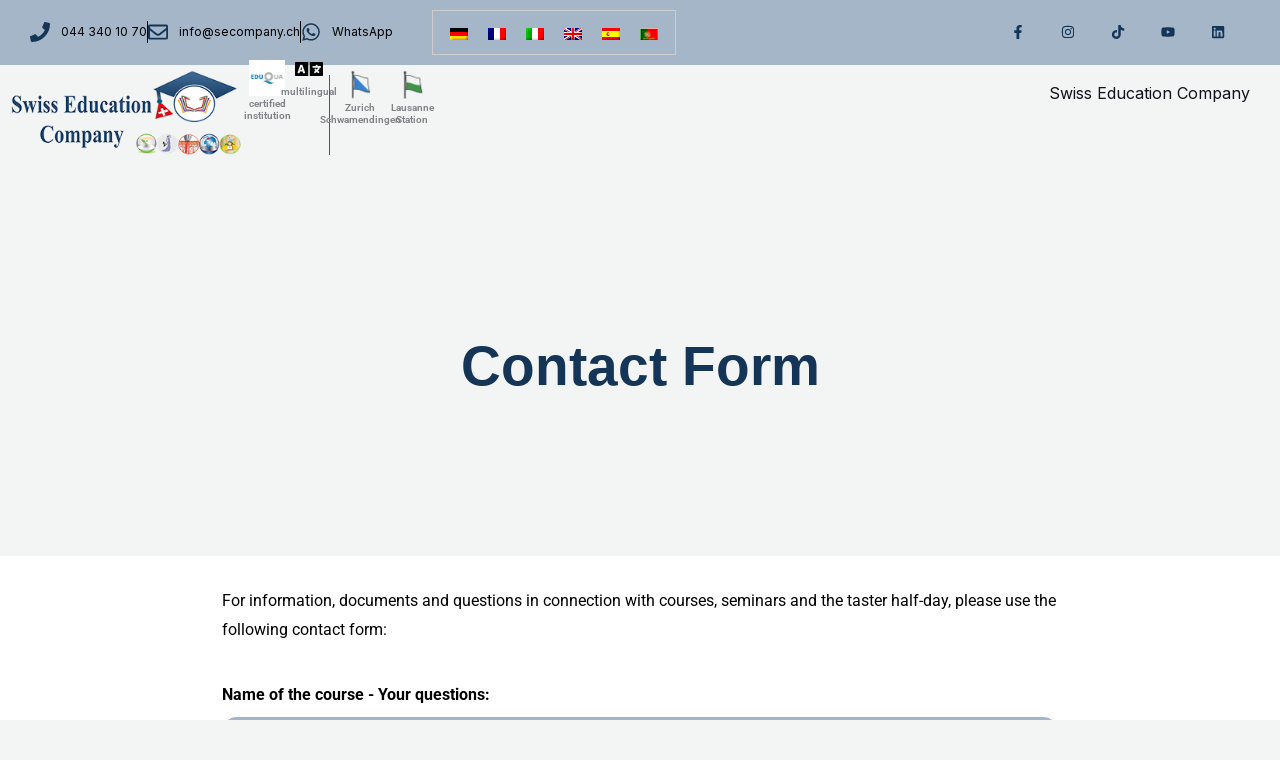

--- FILE ---
content_type: text/css; charset=UTF-8
request_url: https://swiss-education-company.ch/wp-content/uploads/elementor/css/post-3507.css?ver=1768397942
body_size: 766
content:
.elementor-3507 .elementor-element.elementor-element-1a6fb809 > .elementor-background-overlay{background-image:url("https://swiss-education-company.ch/wp-content/uploads/2022/08/watercolor-texture-background-5062356.jpg");background-size:cover;opacity:0.31;}.elementor-3507 .elementor-element.elementor-element-1a6fb809{padding:150px 0px 150px 0px;overflow:visible;}.elementor-3507 .elementor-element.elementor-element-7592db1e > .elementor-element-populated{padding:0% 0% 0% 0%;}.elementor-3507 .elementor-element.elementor-element-26db048{text-align:center;}.elementor-3507 .elementor-element.elementor-element-26db048 .elementor-heading-title{font-family:"Helvetica", Sans-serif;font-size:55px;font-weight:600;text-transform:capitalize;line-height:80px;letter-spacing:0px;color:#153556;}.elementor-3507 .elementor-element.elementor-element-2ea964fc:not(.elementor-motion-effects-element-type-background), .elementor-3507 .elementor-element.elementor-element-2ea964fc > .elementor-motion-effects-container > .elementor-motion-effects-layer{background-color:#FFFFFF;}.elementor-3507 .elementor-element.elementor-element-2ea964fc > .elementor-background-overlay{background-image:url("https://swiss-education-company.ch/wp-content/uploads/2022/08/watercolor-texture-background-5062356.jpg");background-size:cover;opacity:0.31;transition:background 0.3s, border-radius 0.3s, opacity 0.3s;}.elementor-3507 .elementor-element.elementor-element-2ea964fc > .elementor-container{max-width:1920px;}.elementor-3507 .elementor-element.elementor-element-2ea964fc{transition:background 0.3s, border 0.3s, border-radius 0.3s, box-shadow 0.3s;padding:0px 0px 50px 0px;overflow:visible;}.elementor-3507 .elementor-element.elementor-element-1840f335 > .elementor-element-populated, .elementor-3507 .elementor-element.elementor-element-1840f335 > .elementor-element-populated > .elementor-background-overlay, .elementor-3507 .elementor-element.elementor-element-1840f335 > .elementor-background-slideshow{border-radius:30px 0px 0px 30px;}.elementor-3507 .elementor-element.elementor-element-1840f335 > .elementor-element-populated{padding:30px 30px 30px 30px;}.elementor-3507 .elementor-element.elementor-element-5c7164e7:not(.elementor-motion-effects-element-type-background) > .elementor-widget-wrap, .elementor-3507 .elementor-element.elementor-element-5c7164e7 > .elementor-widget-wrap > .elementor-motion-effects-container > .elementor-motion-effects-layer{background-color:#FFFFFF;}.elementor-3507 .elementor-element.elementor-element-5c7164e7 > .elementor-element-populated, .elementor-3507 .elementor-element.elementor-element-5c7164e7 > .elementor-element-populated > .elementor-background-overlay, .elementor-3507 .elementor-element.elementor-element-5c7164e7 > .elementor-background-slideshow{border-radius:30px 0px 0px 30px;}.elementor-3507 .elementor-element.elementor-element-5c7164e7 > .elementor-element-populated{transition:background 0.3s, border 0.3s, border-radius 0.3s, box-shadow 0.3s;padding:30px 30px 30px 30px;}.elementor-3507 .elementor-element.elementor-element-5c7164e7 > .elementor-element-populated > .elementor-background-overlay{transition:background 0.3s, border-radius 0.3s, opacity 0.3s;}.elementor-3507 .elementor-element.elementor-element-5911cfb8{text-align:start;font-family:"Roboto", Sans-serif;font-size:16px;font-weight:400;color:#000000;}.elementor-3507 .elementor-element.elementor-element-4037f21d .ekit-form form input:not([type="submit"]):not([type="checkbox"]):not([type="radio"]) ,.elementor-3507 .elementor-element.elementor-element-4037f21d .ekit-form form textarea, .elementor-3507 .elementor-element.elementor-element-4037f21d .ekit-form form select{background-color:#A3B6C7;}.elementor-3507 .elementor-element.elementor-element-4037f21d .ekit-form form input[type="submit"]{background-color:#153556;font-weight:300;border-radius:15px 15px 15px 15px;padding:15px 15px 15px 15px;margin:25px 0px 20px 0px;color:#ffffff;border-style:solid;border-width:2px 2px 2px 2px;border-color:#153556;}.elementor-3507 .elementor-element.elementor-element-4037f21d .ekit-form form input[type="submit"]:hover{background-color:#FFFFFF;color:#153556;}.elementor-3507 .elementor-element.elementor-element-4037f21d .ekit-form form label{font-family:"Roboto", Sans-serif;color:#000000;margin:0px 0px 8px 0px;}.elementor-3507 .elementor-element.elementor-element-4037f21d .ekit-form form label span{font-family:"Roboto", Sans-serif;line-height:1px;color:#000000;}.elementor-3507 .elementor-element.elementor-element-4037f21d .ekit-form form input:not([type="submit"]):not([type="checkbox"]):not([type="radio"]), .elementor-3507 .elementor-element.elementor-element-4037f21d .ekit-form form select{width:100%;height:38px;border-radius:15px 15px 15px 15px;color:#000000;}.elementor-3507 .elementor-element.elementor-element-4037f21d .ekit-form form textarea{width:100%;height:176px;margin-bottom:32px;border-radius:15px 15px 15px 15px;}.elementor-3507 .elementor-element.elementor-element-4037f21d .ekit-form form .ekit-form-input, .elementor-3507 .elementor-element.elementor-element-4037f21d .ekit-form form select, .elementor-3507 .elementor-element.elementor-element-4037f21d .ekit-form form input{margin-bottom:32px;}.elementor-3507 .elementor-element.elementor-element-4037f21d .ekit-form form input:not([type="submit"]):not([type="checkbox"]):not([type="radio"]), .elementor-3507 .elementor-element.elementor-element-4037f21d .ekit-form form textarea, .elementor-3507 .elementor-element.elementor-element-4037f21d .ekit-form form select{border-style:solid;border-width:2px 2px 2px 2px;border-color:#A3B6C7;}.elementor-3507 .elementor-element.elementor-element-4037f21d .ekit-form form input:not([type="submit"]):not([type="checkbox"]):not([type="radio"]), .wpcf7-form input:not([type="submit"]):not([type="checkbox"]):not([type="radio"]), .elementor-3507 .elementor-element.elementor-element-4037f21d .wpcf7-form textarea, .elementor-3507 .elementor-element.elementor-element-4037f21d .ekit-wid-con .ekit-form form textarea, .elementor-3507 .elementor-element.elementor-element-4037f21d .ekit-form form select{font-family:"Roboto", Sans-serif;}.elementor-3507 .elementor-element.elementor-element-4037f21d .wpcf7-form textarea{color:#000000;}.elementor-3507 .elementor-element.elementor-element-4037f21d .ekit-wid-con .ekit-form form textarea{color:#000000;}.elementor-3507 .elementor-element.elementor-element-4037f21d .ekit-form form input:not([type="submit"]):not([type="checkbox"]):not([type="radio"])::-webkit-input-placeholder{font-size:14px;color:#000000;}.elementor-3507 .elementor-element.elementor-element-4037f21d .ekit-form form input:not([type="submit"]):not([type="checkbox"]):not([type="radio"])::-moz-placeholder{font-size:14px;color:#000000;}.elementor-3507 .elementor-element.elementor-element-4037f21d .ekit-form form input:not([type="submit"]):not([type="checkbox"]):not([type="radio"]):-ms-input-placeholder{font-size:14px;color:#000000;}.elementor-3507 .elementor-element.elementor-element-4037f21d .ekit-form form input:not([type="submit"]):not([type="checkbox"]):not([type="radio"]):-moz-placeholder{font-size:14px;color:#000000;}.elementor-3507 .elementor-element.elementor-element-4037f21d .ekit-form form textarea::-webkit-input-placeholder{font-size:14px;color:#000000;}.elementor-3507 .elementor-element.elementor-element-4037f21d .ekit-form form textarea::-moz-placeholder{font-size:14px;color:#000000;}.elementor-3507 .elementor-element.elementor-element-4037f21d .ekit-form form textarea:-ms-input-placeholder{font-size:14px;color:#000000;}.elementor-3507 .elementor-element.elementor-element-4037f21d .ekit-form form textarea:-moz-placeholder{font-size:14px;color:#000000;}.elementor-3507 .elementor-element.elementor-element-4037f21d .ekit-form form > p{text-align:left;}.elementor-3507 .elementor-element.elementor-element-4f7e5d80{text-align:start;font-family:"Roboto", Sans-serif;font-size:16px;font-weight:400;color:#000000;}.elementor-3507 .elementor-element.elementor-element-7412c575 > .elementor-element-populated, .elementor-3507 .elementor-element.elementor-element-7412c575 > .elementor-element-populated > .elementor-background-overlay, .elementor-3507 .elementor-element.elementor-element-7412c575 > .elementor-background-slideshow{border-radius:30px 0px 0px 30px;}.elementor-3507 .elementor-element.elementor-element-7412c575 > .elementor-element-populated{padding:30px 30px 30px 30px;}@media(min-width:768px){.elementor-3507 .elementor-element.elementor-element-1840f335{width:15%;}.elementor-3507 .elementor-element.elementor-element-5c7164e7{width:70%;}.elementor-3507 .elementor-element.elementor-element-7412c575{width:14.333%;}}@media(max-width:1024px){.elementor-3507 .elementor-element.elementor-element-7592db1e > .elementor-element-populated{padding:25% 5% 45% 10%;}.elementor-3507 .elementor-element.elementor-element-26db048 .elementor-heading-title{font-size:56px;line-height:56px;}.elementor-3507 .elementor-element.elementor-element-2ea964fc{padding:0% 7% 0% 7%;}}@media(max-width:767px){.elementor-3507 .elementor-element.elementor-element-7592db1e > .elementor-element-populated{padding:30% 5% 30% 10%;}.elementor-3507 .elementor-element.elementor-element-26db048 .elementor-heading-title{font-size:38px;line-height:42px;}.elementor-3507 .elementor-element.elementor-element-2ea964fc{margin-top:30%;margin-bottom:0%;}}@media(max-width:1024px) and (min-width:768px){.elementor-3507 .elementor-element.elementor-element-7592db1e{width:88%;}}@media(min-width:1025px){.elementor-3507 .elementor-element.elementor-element-1a6fb809 > .elementor-background-overlay{background-attachment:fixed;}.elementor-3507 .elementor-element.elementor-element-2ea964fc > .elementor-background-overlay{background-attachment:fixed;}}/* Start custom CSS for elementskit-contact-form7, class: .elementor-element-4037f21d */.wpcf7 input[type=checkbox], .wpcf7 input[type=radio] {
 margin-bottom: 0px !important;
}
.ekit-form form label {
 display: block;
}
.ekit-form .wpcf7-radio {
 display: block;
 padding-bottom: 25px;
}/* End custom CSS */

--- FILE ---
content_type: text/css; charset=UTF-8
request_url: https://swiss-education-company.ch/wp-content/uploads/elementor/css/post-11838.css?ver=1768386124
body_size: 1236
content:
.elementor-11838 .elementor-element.elementor-element-da9fb67{--display:flex;--min-height:45px;--flex-direction:row;--container-widget-width:calc( ( 1 - var( --container-widget-flex-grow ) ) * 100% );--container-widget-height:100%;--container-widget-flex-grow:1;--container-widget-align-self:stretch;--flex-wrap-mobile:wrap;--justify-content:center;--align-items:center;--gap:0px 0px;--row-gap:0px;--column-gap:0px;--margin-top:0px;--margin-bottom:0px;--margin-left:0px;--margin-right:0px;--padding-top:0px;--padding-bottom:0px;--padding-left:30px;--padding-right:30px;overflow:visible;}.elementor-11838 .elementor-element.elementor-element-da9fb67:not(.elementor-motion-effects-element-type-background), .elementor-11838 .elementor-element.elementor-element-da9fb67 > .elementor-motion-effects-container > .elementor-motion-effects-layer{background-color:#3A638C6E;}.elementor-11838 .elementor-element.elementor-element-587e7d8{--display:flex;--flex-direction:row;--container-widget-width:initial;--container-widget-height:100%;--container-widget-flex-grow:1;--container-widget-align-self:stretch;--flex-wrap-mobile:wrap;--margin-top:0px;--margin-bottom:0px;--margin-left:0px;--margin-right:0px;--padding-top:0px;--padding-bottom:0px;--padding-left:0px;--padding-right:0px;overflow:visible;}.elementor-11838 .elementor-element.elementor-element-5ac827b .elementor-icon-list-items:not(.elementor-inline-items) .elementor-icon-list-item:not(:last-child){padding-block-end:calc(16px/2);}.elementor-11838 .elementor-element.elementor-element-5ac827b .elementor-icon-list-items:not(.elementor-inline-items) .elementor-icon-list-item:not(:first-child){margin-block-start:calc(16px/2);}.elementor-11838 .elementor-element.elementor-element-5ac827b .elementor-icon-list-items.elementor-inline-items .elementor-icon-list-item{margin-inline:calc(16px/2);}.elementor-11838 .elementor-element.elementor-element-5ac827b .elementor-icon-list-items.elementor-inline-items{margin-inline:calc(-16px/2);}.elementor-11838 .elementor-element.elementor-element-5ac827b .elementor-icon-list-items.elementor-inline-items .elementor-icon-list-item:after{inset-inline-end:calc(-16px/2);}.elementor-11838 .elementor-element.elementor-element-5ac827b .elementor-icon-list-item:not(:last-child):after{content:"";height:100%;border-color:#000000;}.elementor-11838 .elementor-element.elementor-element-5ac827b .elementor-icon-list-items:not(.elementor-inline-items) .elementor-icon-list-item:not(:last-child):after{border-block-start-style:solid;border-block-start-width:1px;}.elementor-11838 .elementor-element.elementor-element-5ac827b .elementor-icon-list-items.elementor-inline-items .elementor-icon-list-item:not(:last-child):after{border-inline-start-style:solid;}.elementor-11838 .elementor-element.elementor-element-5ac827b .elementor-inline-items .elementor-icon-list-item:not(:last-child):after{border-inline-start-width:1px;}.elementor-11838 .elementor-element.elementor-element-5ac827b .elementor-icon-list-icon i{color:#153556;transition:color 0.3s;}.elementor-11838 .elementor-element.elementor-element-5ac827b .elementor-icon-list-icon svg{fill:#153556;transition:fill 0.3s;}.elementor-11838 .elementor-element.elementor-element-5ac827b{--e-icon-list-icon-size:20px;--e-icon-list-icon-align:left;--e-icon-list-icon-margin:0 calc(var(--e-icon-list-icon-size, 1em) * 0.25) 0 0;--icon-vertical-offset:0px;}.elementor-11838 .elementor-element.elementor-element-5ac827b .elementor-icon-list-icon{padding-inline-end:1px;}.elementor-11838 .elementor-element.elementor-element-5ac827b .elementor-icon-list-item > .elementor-icon-list-text, .elementor-11838 .elementor-element.elementor-element-5ac827b .elementor-icon-list-item > a{font-size:12px;}.elementor-11838 .elementor-element.elementor-element-5ac827b .elementor-icon-list-text{color:#000000;transition:color 0.3s;}.elementor-11838 .elementor-element.elementor-element-5da60a2{--display:flex;--flex-direction:row;--container-widget-width:initial;--container-widget-height:100%;--container-widget-flex-grow:1;--container-widget-align-self:stretch;--flex-wrap-mobile:wrap;--justify-content:flex-end;--margin-top:0px;--margin-bottom:0px;--margin-left:0px;--margin-right:0px;--padding-top:0px;--padding-bottom:0px;--padding-left:0px;--padding-right:0px;overflow:visible;}.elementor-11838 .elementor-element.elementor-element-5c79876 .wpml-elementor-ls .wpml-ls-item .wpml-ls-link, 
					.elementor-11838 .elementor-element.elementor-element-5c79876 .wpml-elementor-ls .wpml-ls-legacy-dropdown a{background-color:#02010100;}.elementor-11838 .elementor-element.elementor-element-a5ece4b{--display:flex;overflow:visible;}.elementor-11838 .elementor-element.elementor-element-0249a05{--grid-template-columns:repeat(0, auto);--icon-size:14px;--grid-column-gap:0px;--grid-row-gap:0px;}.elementor-11838 .elementor-element.elementor-element-0249a05 .elementor-widget-container{text-align:right;}.elementor-11838 .elementor-element.elementor-element-0249a05 > .elementor-widget-container{margin:0px 0px 0px 0px;padding:0px 0px 0px 0px;}.elementor-11838 .elementor-element.elementor-element-0249a05 .elementor-social-icon{background-color:rgba(0,0,0,0);--icon-padding:1.1em;}.elementor-11838 .elementor-element.elementor-element-0249a05 .elementor-social-icon i{color:#153556;}.elementor-11838 .elementor-element.elementor-element-0249a05 .elementor-social-icon svg{fill:#153556;}.elementor-11838 .elementor-element.elementor-element-0249a05 .elementor-social-icon:hover{background-color:#153556;}.elementor-11838 .elementor-element.elementor-element-0249a05 .elementor-social-icon:hover i{color:#FFFFFF;}.elementor-11838 .elementor-element.elementor-element-0249a05 .elementor-social-icon:hover svg{fill:#FFFFFF;}.elementor-11838 .elementor-element.elementor-element-1855bc1{--display:flex;--flex-direction:row;--container-widget-width:initial;--container-widget-height:100%;--container-widget-flex-grow:1;--container-widget-align-self:stretch;--flex-wrap-mobile:wrap;--gap:10px 10px;--row-gap:10px;--column-gap:10px;--padding-top:5px;--padding-bottom:0px;--padding-left:10px;--padding-right:10px;overflow:visible;}.elementor-11838 .elementor-element.elementor-element-a96fd00{--display:flex;--flex-direction:column;--container-widget-width:100%;--container-widget-height:initial;--container-widget-flex-grow:0;--container-widget-align-self:initial;--flex-wrap-mobile:wrap;--justify-content:center;--margin-top:0px;--margin-bottom:0px;--margin-left:0px;--margin-right:0px;--padding-top:0px;--padding-bottom:0px;--padding-left:0px;--padding-right:0px;overflow:visible;}.elementor-11838 .elementor-element.elementor-element-a96fd00.e-con{--flex-grow:0;--flex-shrink:0;}.elementor-11838 .elementor-element.elementor-element-08c93fb{width:var( --container-widget-width, 99.68% );max-width:99.68%;--container-widget-width:99.68%;--container-widget-flex-grow:0;text-align:center;}.elementor-11838 .elementor-element.elementor-element-08c93fb.elementor-element{--flex-grow:0;--flex-shrink:0;}.elementor-11838 .elementor-element.elementor-element-20a816f{--display:flex;--flex-direction:row;--container-widget-width:calc( ( 1 - var( --container-widget-flex-grow ) ) * 100% );--container-widget-height:100%;--container-widget-flex-grow:1;--container-widget-align-self:stretch;--flex-wrap-mobile:wrap;--justify-content:flex-start;--align-items:center;--margin-top:0px;--margin-bottom:0px;--margin-left:0px;--margin-right:0px;--padding-top:5px;--padding-bottom:0px;--padding-left:0px;--padding-right:0px;overflow:visible;}.elementor-11838 .elementor-element.elementor-element-a683a98 > .elementor-widget-container{margin:-15px -10px 0px 0px;padding:0px 0px 0px 0px;}.elementor-11838 .elementor-element.elementor-element-a683a98 img{width:auto;height:36px;}.elementor-11838 .elementor-element.elementor-element-a683a98 .widget-image-caption{font-family:"Roboto", Sans-serif;font-size:10px;font-weight:600;line-height:1.2em;margin-block-start:2px;}.elementor-11838 .elementor-element.elementor-element-ab93d82 > .elementor-widget-container{margin:-20px -17px 0px 0px;padding:0px 0px 0px 0px;}.elementor-11838 .elementor-element.elementor-element-ab93d82 .elementor-icon-box-wrapper{text-align:center;gap:0px;}.elementor-11838 .elementor-element.elementor-element-ab93d82.elementor-view-stacked .elementor-icon{background-color:#000000;}.elementor-11838 .elementor-element.elementor-element-ab93d82.elementor-view-framed .elementor-icon, .elementor-11838 .elementor-element.elementor-element-ab93d82.elementor-view-default .elementor-icon{fill:#000000;color:#000000;border-color:#000000;}.elementor-11838 .elementor-element.elementor-element-ab93d82 .elementor-icon{font-size:28px;}.elementor-11838 .elementor-element.elementor-element-ab93d82 .elementor-icon-box-title, .elementor-11838 .elementor-element.elementor-element-ab93d82 .elementor-icon-box-title a{font-family:"Roboto", Sans-serif;font-size:10px;font-weight:600;}.elementor-11838 .elementor-element.elementor-element-dbaddba{--spacer-size:1px;width:var( --container-widget-width, 10px );max-width:10px;--container-widget-width:10px;--container-widget-flex-grow:0;}.elementor-11838 .elementor-element.elementor-element-dbaddba > .elementor-widget-container{margin:0px 0px 0px 0px;padding:0px 0px 0px 0px;border-style:solid;border-width:0px 1px 0px 0px;border-color:#575555;}.elementor-11838 .elementor-element.elementor-element-60189a4 > .elementor-widget-container{margin:-8px -10px 0px -10px;padding:0px 0px 0px 0px;}.elementor-11838 .elementor-element.elementor-element-60189a4 img{width:35px;height:auto;}.elementor-11838 .elementor-element.elementor-element-60189a4 .widget-image-caption{font-family:"Roboto", Sans-serif;font-size:10px;font-weight:600;line-height:1.2em;margin-block-start:0px;}.elementor-11838 .elementor-element.elementor-element-44930e4 > .elementor-widget-container{margin:-8px 0px 0px 0px;padding:0px 0px 0px 0px;}.elementor-11838 .elementor-element.elementor-element-44930e4 img{width:35px;height:auto;filter:brightness( 100% ) contrast( 100% ) saturate( 100% ) blur( 0px ) hue-rotate( 0deg );}.elementor-11838 .elementor-element.elementor-element-44930e4 .widget-image-caption{font-family:"Roboto", Sans-serif;font-size:10px;font-weight:600;line-height:1.2em;margin-block-start:0px;}.elementor-11838 .elementor-element.elementor-element-6a6997b{--display:flex;--flex-direction:column;--container-widget-width:100%;--container-widget-height:initial;--container-widget-flex-grow:0;--container-widget-align-self:initial;--flex-wrap-mobile:wrap;--justify-content:flex-end;--margin-top:0px;--margin-bottom:0px;--margin-left:0px;--margin-right:0px;--padding-top:0px;--padding-bottom:0px;--padding-left:0px;--padding-right:0px;overflow:visible;}.elementor-11838 .elementor-element.elementor-element-d4092ab .elementor-menu-toggle{margin-left:auto;}.elementor-11838 .elementor-element.elementor-element-d4092ab .elementor-nav-menu--main .elementor-item:hover,
					.elementor-11838 .elementor-element.elementor-element-d4092ab .elementor-nav-menu--main .elementor-item.elementor-item-active,
					.elementor-11838 .elementor-element.elementor-element-d4092ab .elementor-nav-menu--main .elementor-item.highlighted,
					.elementor-11838 .elementor-element.elementor-element-d4092ab .elementor-nav-menu--main .elementor-item:focus{color:#153556;fill:#153556;}.elementor-11838 .elementor-element.elementor-element-d4092ab .elementor-nav-menu--main:not(.e--pointer-framed) .elementor-item:before,
					.elementor-11838 .elementor-element.elementor-element-d4092ab .elementor-nav-menu--main:not(.e--pointer-framed) .elementor-item:after{background-color:#153556;}.elementor-11838 .elementor-element.elementor-element-d4092ab .e--pointer-framed .elementor-item:before,
					.elementor-11838 .elementor-element.elementor-element-d4092ab .e--pointer-framed .elementor-item:after{border-color:#153556;}.elementor-11838 .elementor-element.elementor-element-f8756e8{--display:flex;overflow:visible;}.elementor-theme-builder-content-area{height:400px;}.elementor-location-header:before, .elementor-location-footer:before{content:"";display:table;clear:both;}@media(max-width:1024px){.elementor-11838 .elementor-element.elementor-element-da9fb67{--padding-top:10px;--padding-bottom:10px;--padding-left:20px;--padding-right:20px;}.elementor-11838 .elementor-element.elementor-element-0249a05 .elementor-social-icon{--icon-padding:0.9em;}}@media(max-width:767px){.elementor-11838 .elementor-element.elementor-element-da9fb67{--padding-top:10px;--padding-bottom:10px;--padding-left:20px;--padding-right:20px;}.elementor-11838 .elementor-element.elementor-element-5ac827b .elementor-icon-list-items:not(.elementor-inline-items) .elementor-icon-list-item:not(:last-child){padding-block-end:calc(20px/2);}.elementor-11838 .elementor-element.elementor-element-5ac827b .elementor-icon-list-items:not(.elementor-inline-items) .elementor-icon-list-item:not(:first-child){margin-block-start:calc(20px/2);}.elementor-11838 .elementor-element.elementor-element-5ac827b .elementor-icon-list-items.elementor-inline-items .elementor-icon-list-item{margin-inline:calc(20px/2);}.elementor-11838 .elementor-element.elementor-element-5ac827b .elementor-icon-list-items.elementor-inline-items{margin-inline:calc(-20px/2);}.elementor-11838 .elementor-element.elementor-element-5ac827b .elementor-icon-list-items.elementor-inline-items .elementor-icon-list-item:after{inset-inline-end:calc(-20px/2);}.elementor-11838 .elementor-element.elementor-element-5ac827b .elementor-icon-list-item > .elementor-icon-list-text, .elementor-11838 .elementor-element.elementor-element-5ac827b .elementor-icon-list-item > a{line-height:1.9em;}.elementor-11838 .elementor-element.elementor-element-a5ece4b{--margin-top:0px;--margin-bottom:0px;--margin-left:0px;--margin-right:0px;}.elementor-11838 .elementor-element.elementor-element-0249a05 .elementor-widget-container{text-align:center;}}@media(min-width:768px){.elementor-11838 .elementor-element.elementor-element-da9fb67{--content-width:1920px;}.elementor-11838 .elementor-element.elementor-element-1855bc1{--content-width:1920px;}.elementor-11838 .elementor-element.elementor-element-a96fd00{--width:18.571%;}}@media(max-width:1024px) and (min-width:768px){.elementor-11838 .elementor-element.elementor-element-587e7d8{--width:70%;}.elementor-11838 .elementor-element.elementor-element-5da60a2{--width:70%;}.elementor-11838 .elementor-element.elementor-element-a5ece4b{--width:30%;}}/* Start custom CSS for icon-list, class: .elementor-element-5ac827b */.icon-whatsapp-1 {
    color: #1FB30D !important;
}/* End custom CSS */
/* Start custom CSS for spacer, class: .elementor-element-dbaddba */.bmg-header-sep {
    height: 80px;
}/* End custom CSS */

--- FILE ---
content_type: text/css; charset=UTF-8
request_url: https://swiss-education-company.ch/wp-content/themes/swiss-business-courses/style.css?ver=1.0.0
body_size: 304
content:
/**
Theme Name: swiss-business-courses
Author: Brainstorm Force
Author URI: http://wpastra.com/about/
Description: Astra is the fastest, fully customizable & beautiful theme suitable for blogs, personal portfolios and business websites. It is very lightweight (less than 50KB on frontend) and offers unparalleled speed. Built with SEO in mind, Astra comes with schema.org code integrated so search engines will love your site. Astra offers plenty of sidebar options and widget areas giving you a full control for customizations. Furthermore, we have included special features and templates so feel free to choose any of your favorite page builder plugin to create pages flexibly. Some of the other features: # WooCommerce Ready # Responsive # Compatible with major plugins # Translation Ready # Extendible with premium addons # Regularly updated # Designed, Developed, Maintained & Supported by Brainstorm Force. Looking for a perfect base theme? Look no further. Astra is fast, fully customizable and beautiful theme!
Version: 1.0.0
License: GNU General Public License v2 or later
License URI: http://www.gnu.org/licenses/gpl-2.0.html
Text Domain: swiss-business-courses
Template: astra
*/

.learndash-cpt .printfriendly,
.woocommerce .printfriendly,
.woocommerce-page .printfriendly,
.ld-profile-edit-link {
    display: none !important;
}

.site-footer a,
.site-footer .widget-title {
	color: #bfbfbf !important;
}
.site-footer a:hover,
.site-footer .current-menu-item {
	color: #FACB0C;
}
.site-footer .widget-title {
	font-size: 22px !important;
	font-weight: 900 !important;
	text-transform: uppercase;
}

.elementor-accordion .elementor-tab-title .elementor-accordion-icon svg {
    height: 1em;
    width: 1em;
}


--- FILE ---
content_type: text/css; charset=UTF-8
request_url: https://swiss-education-company.ch/wp-content/uploads/elementor/css/post-12913.css?ver=1768390655
body_size: 755
content:
.elementor-12913 .elementor-element.elementor-element-1a6fb809 > .elementor-background-overlay{background-image:url("https://swiss-education-company.ch/wp-content/uploads/2022/08/watercolor-texture-background-5062356.jpg");background-size:cover;opacity:0.31;}.elementor-12913 .elementor-element.elementor-element-1a6fb809{padding:150px 0px 150px 0px;overflow:visible;}.elementor-12913 .elementor-element.elementor-element-7592db1e > .elementor-element-populated{padding:0% 0% 0% 0%;}.elementor-12913 .elementor-element.elementor-element-26db048{text-align:center;}.elementor-12913 .elementor-element.elementor-element-26db048 .elementor-heading-title{font-family:"Helvetica", Sans-serif;font-size:55px;font-weight:600;text-transform:capitalize;line-height:80px;letter-spacing:0px;color:#153556;}.elementor-12913 .elementor-element.elementor-element-2ea964fc:not(.elementor-motion-effects-element-type-background), .elementor-12913 .elementor-element.elementor-element-2ea964fc > .elementor-motion-effects-container > .elementor-motion-effects-layer{background-color:#FFFFFF;}.elementor-12913 .elementor-element.elementor-element-2ea964fc > .elementor-background-overlay{background-image:url("https://swiss-education-company.ch/wp-content/uploads/2022/08/watercolor-texture-background-5062356.jpg");background-size:cover;opacity:0.31;transition:background 0.3s, border-radius 0.3s, opacity 0.3s;}.elementor-12913 .elementor-element.elementor-element-2ea964fc > .elementor-container{max-width:1920px;}.elementor-12913 .elementor-element.elementor-element-2ea964fc{transition:background 0.3s, border 0.3s, border-radius 0.3s, box-shadow 0.3s;padding:0px 0px 50px 0px;overflow:visible;}.elementor-12913 .elementor-element.elementor-element-1840f335 > .elementor-element-populated, .elementor-12913 .elementor-element.elementor-element-1840f335 > .elementor-element-populated > .elementor-background-overlay, .elementor-12913 .elementor-element.elementor-element-1840f335 > .elementor-background-slideshow{border-radius:30px 0px 0px 30px;}.elementor-12913 .elementor-element.elementor-element-1840f335 > .elementor-element-populated{padding:30px 30px 30px 30px;}.elementor-12913 .elementor-element.elementor-element-5c7164e7:not(.elementor-motion-effects-element-type-background) > .elementor-widget-wrap, .elementor-12913 .elementor-element.elementor-element-5c7164e7 > .elementor-widget-wrap > .elementor-motion-effects-container > .elementor-motion-effects-layer{background-color:#FFFFFF;}.elementor-12913 .elementor-element.elementor-element-5c7164e7 > .elementor-element-populated, .elementor-12913 .elementor-element.elementor-element-5c7164e7 > .elementor-element-populated > .elementor-background-overlay, .elementor-12913 .elementor-element.elementor-element-5c7164e7 > .elementor-background-slideshow{border-radius:30px 0px 0px 30px;}.elementor-12913 .elementor-element.elementor-element-5c7164e7 > .elementor-element-populated{transition:background 0.3s, border 0.3s, border-radius 0.3s, box-shadow 0.3s;padding:30px 30px 30px 30px;}.elementor-12913 .elementor-element.elementor-element-5c7164e7 > .elementor-element-populated > .elementor-background-overlay{transition:background 0.3s, border-radius 0.3s, opacity 0.3s;}.elementor-12913 .elementor-element.elementor-element-5911cfb8{text-align:start;font-family:"Roboto", Sans-serif;font-size:16px;font-weight:400;color:#000000;}.elementor-12913 .elementor-element.elementor-element-4037f21d .ekit-form form input:not([type="submit"]):not([type="checkbox"]):not([type="radio"]) ,.elementor-12913 .elementor-element.elementor-element-4037f21d .ekit-form form textarea, .elementor-12913 .elementor-element.elementor-element-4037f21d .ekit-form form select{background-color:#A3B6C7;}.elementor-12913 .elementor-element.elementor-element-4037f21d .ekit-form form input[type="submit"]{background-color:#153556;font-weight:300;border-radius:15px 15px 15px 15px;padding:15px 15px 15px 15px;margin:25px 0px 20px 0px;color:#ffffff;border-style:solid;border-width:2px 2px 2px 2px;border-color:#153556;}.elementor-12913 .elementor-element.elementor-element-4037f21d .ekit-form form input[type="submit"]:hover{background-color:#FFFFFF;color:#153556;}.elementor-12913 .elementor-element.elementor-element-4037f21d .ekit-form form label{font-family:"Roboto", Sans-serif;color:#000000;margin:0px 0px 8px 0px;}.elementor-12913 .elementor-element.elementor-element-4037f21d .ekit-form form label span{font-family:"Roboto", Sans-serif;line-height:1px;color:#000000;}.elementor-12913 .elementor-element.elementor-element-4037f21d .ekit-form form input:not([type="submit"]):not([type="checkbox"]):not([type="radio"]), .elementor-12913 .elementor-element.elementor-element-4037f21d .ekit-form form select{width:100%;height:38px;border-radius:15px 15px 15px 15px;color:#000000;}.elementor-12913 .elementor-element.elementor-element-4037f21d .ekit-form form textarea{width:100%;height:176px;margin-bottom:32px;border-radius:15px 15px 15px 15px;}.elementor-12913 .elementor-element.elementor-element-4037f21d .ekit-form form .ekit-form-input, .elementor-12913 .elementor-element.elementor-element-4037f21d .ekit-form form select, .elementor-12913 .elementor-element.elementor-element-4037f21d .ekit-form form input{margin-bottom:32px;}.elementor-12913 .elementor-element.elementor-element-4037f21d .ekit-form form input:not([type="submit"]):not([type="checkbox"]):not([type="radio"]), .elementor-12913 .elementor-element.elementor-element-4037f21d .ekit-form form textarea, .elementor-12913 .elementor-element.elementor-element-4037f21d .ekit-form form select{border-style:solid;border-width:2px 2px 2px 2px;border-color:#A3B6C7;}.elementor-12913 .elementor-element.elementor-element-4037f21d .ekit-form form input:not([type="submit"]):not([type="checkbox"]):not([type="radio"]), .wpcf7-form input:not([type="submit"]):not([type="checkbox"]):not([type="radio"]), .elementor-12913 .elementor-element.elementor-element-4037f21d .wpcf7-form textarea, .elementor-12913 .elementor-element.elementor-element-4037f21d .ekit-wid-con .ekit-form form textarea, .elementor-12913 .elementor-element.elementor-element-4037f21d .ekit-form form select{font-family:"Roboto", Sans-serif;}.elementor-12913 .elementor-element.elementor-element-4037f21d .wpcf7-form textarea{color:#000000;}.elementor-12913 .elementor-element.elementor-element-4037f21d .ekit-wid-con .ekit-form form textarea{color:#000000;}.elementor-12913 .elementor-element.elementor-element-4037f21d .ekit-form form input:not([type="submit"]):not([type="checkbox"]):not([type="radio"])::-webkit-input-placeholder{font-size:14px;color:#000000;}.elementor-12913 .elementor-element.elementor-element-4037f21d .ekit-form form input:not([type="submit"]):not([type="checkbox"]):not([type="radio"])::-moz-placeholder{font-size:14px;color:#000000;}.elementor-12913 .elementor-element.elementor-element-4037f21d .ekit-form form input:not([type="submit"]):not([type="checkbox"]):not([type="radio"]):-ms-input-placeholder{font-size:14px;color:#000000;}.elementor-12913 .elementor-element.elementor-element-4037f21d .ekit-form form input:not([type="submit"]):not([type="checkbox"]):not([type="radio"]):-moz-placeholder{font-size:14px;color:#000000;}.elementor-12913 .elementor-element.elementor-element-4037f21d .ekit-form form textarea::-webkit-input-placeholder{font-size:14px;color:#000000;}.elementor-12913 .elementor-element.elementor-element-4037f21d .ekit-form form textarea::-moz-placeholder{font-size:14px;color:#000000;}.elementor-12913 .elementor-element.elementor-element-4037f21d .ekit-form form textarea:-ms-input-placeholder{font-size:14px;color:#000000;}.elementor-12913 .elementor-element.elementor-element-4037f21d .ekit-form form textarea:-moz-placeholder{font-size:14px;color:#000000;}.elementor-12913 .elementor-element.elementor-element-4037f21d .ekit-form form > p{text-align:left;}.elementor-12913 .elementor-element.elementor-element-4f7e5d80{text-align:start;font-family:"Roboto", Sans-serif;font-size:16px;font-weight:400;color:#000000;}.elementor-12913 .elementor-element.elementor-element-7412c575 > .elementor-element-populated, .elementor-12913 .elementor-element.elementor-element-7412c575 > .elementor-element-populated > .elementor-background-overlay, .elementor-12913 .elementor-element.elementor-element-7412c575 > .elementor-background-slideshow{border-radius:30px 0px 0px 30px;}.elementor-12913 .elementor-element.elementor-element-7412c575 > .elementor-element-populated{padding:30px 30px 30px 30px;}@media(min-width:768px){.elementor-12913 .elementor-element.elementor-element-1840f335{width:15%;}.elementor-12913 .elementor-element.elementor-element-5c7164e7{width:70%;}.elementor-12913 .elementor-element.elementor-element-7412c575{width:14.333%;}}@media(max-width:1024px){.elementor-12913 .elementor-element.elementor-element-7592db1e > .elementor-element-populated{padding:25% 5% 45% 10%;}.elementor-12913 .elementor-element.elementor-element-26db048 .elementor-heading-title{font-size:56px;line-height:56px;}.elementor-12913 .elementor-element.elementor-element-2ea964fc{padding:0% 7% 0% 7%;}}@media(max-width:767px){.elementor-12913 .elementor-element.elementor-element-7592db1e > .elementor-element-populated{padding:30% 5% 30% 10%;}.elementor-12913 .elementor-element.elementor-element-26db048 .elementor-heading-title{font-size:38px;line-height:42px;}.elementor-12913 .elementor-element.elementor-element-2ea964fc{margin-top:30%;margin-bottom:0%;}}@media(max-width:1024px) and (min-width:768px){.elementor-12913 .elementor-element.elementor-element-7592db1e{width:88%;}}@media(min-width:1025px){.elementor-12913 .elementor-element.elementor-element-1a6fb809 > .elementor-background-overlay{background-attachment:fixed;}.elementor-12913 .elementor-element.elementor-element-2ea964fc > .elementor-background-overlay{background-attachment:fixed;}}/* Start custom CSS for elementskit-contact-form7, class: .elementor-element-4037f21d */.wpcf7 input[type=checkbox], .wpcf7 input[type=radio] {
 margin-bottom: 0px !important;
}
.ekit-form form label {
 display: block;
}
.ekit-form .wpcf7-radio {
 display: block;
 padding-bottom: 25px;
}/* End custom CSS */

--- FILE ---
content_type: text/css; charset=UTF-8
request_url: https://swiss-education-company.ch/wp-content/uploads/elementor/css/post-12999.css?ver=1768386663
body_size: 1132
content:
.elementor-12999 .elementor-element.elementor-element-da9fb67{--display:flex;--min-height:45px;--flex-direction:row;--container-widget-width:calc( ( 1 - var( --container-widget-flex-grow ) ) * 100% );--container-widget-height:100%;--container-widget-flex-grow:1;--container-widget-align-self:stretch;--flex-wrap-mobile:wrap;--justify-content:center;--align-items:center;--gap:0px 0px;--row-gap:0px;--column-gap:0px;--margin-top:0px;--margin-bottom:0px;--margin-left:0px;--margin-right:0px;--padding-top:0px;--padding-bottom:0px;--padding-left:30px;--padding-right:30px;overflow:visible;}.elementor-12999 .elementor-element.elementor-element-da9fb67:not(.elementor-motion-effects-element-type-background), .elementor-12999 .elementor-element.elementor-element-da9fb67 > .elementor-motion-effects-container > .elementor-motion-effects-layer{background-color:#3A638C6E;}.elementor-12999 .elementor-element.elementor-element-587e7d8{--display:flex;--flex-direction:row;--container-widget-width:initial;--container-widget-height:100%;--container-widget-flex-grow:1;--container-widget-align-self:stretch;--flex-wrap-mobile:wrap;--margin-top:0px;--margin-bottom:0px;--margin-left:0px;--margin-right:0px;--padding-top:0px;--padding-bottom:0px;--padding-left:0px;--padding-right:0px;overflow:visible;}.elementor-12999 .elementor-element.elementor-element-b1709bc .elementor-icon-list-items:not(.elementor-inline-items) .elementor-icon-list-item:not(:last-child){padding-block-end:calc(16px/2);}.elementor-12999 .elementor-element.elementor-element-b1709bc .elementor-icon-list-items:not(.elementor-inline-items) .elementor-icon-list-item:not(:first-child){margin-block-start:calc(16px/2);}.elementor-12999 .elementor-element.elementor-element-b1709bc .elementor-icon-list-items.elementor-inline-items .elementor-icon-list-item{margin-inline:calc(16px/2);}.elementor-12999 .elementor-element.elementor-element-b1709bc .elementor-icon-list-items.elementor-inline-items{margin-inline:calc(-16px/2);}.elementor-12999 .elementor-element.elementor-element-b1709bc .elementor-icon-list-items.elementor-inline-items .elementor-icon-list-item:after{inset-inline-end:calc(-16px/2);}.elementor-12999 .elementor-element.elementor-element-b1709bc .elementor-icon-list-item:not(:last-child):after{content:"";height:100%;border-color:#000000;}.elementor-12999 .elementor-element.elementor-element-b1709bc .elementor-icon-list-items:not(.elementor-inline-items) .elementor-icon-list-item:not(:last-child):after{border-block-start-style:solid;border-block-start-width:1px;}.elementor-12999 .elementor-element.elementor-element-b1709bc .elementor-icon-list-items.elementor-inline-items .elementor-icon-list-item:not(:last-child):after{border-inline-start-style:solid;}.elementor-12999 .elementor-element.elementor-element-b1709bc .elementor-inline-items .elementor-icon-list-item:not(:last-child):after{border-inline-start-width:1px;}.elementor-12999 .elementor-element.elementor-element-b1709bc .elementor-icon-list-icon i{color:#153556;transition:color 0.3s;}.elementor-12999 .elementor-element.elementor-element-b1709bc .elementor-icon-list-icon svg{fill:#153556;transition:fill 0.3s;}.elementor-12999 .elementor-element.elementor-element-b1709bc{--e-icon-list-icon-size:20px;--e-icon-list-icon-align:left;--e-icon-list-icon-margin:0 calc(var(--e-icon-list-icon-size, 1em) * 0.25) 0 0;--icon-vertical-offset:0px;}.elementor-12999 .elementor-element.elementor-element-b1709bc .elementor-icon-list-icon{padding-inline-end:1px;}.elementor-12999 .elementor-element.elementor-element-b1709bc .elementor-icon-list-item > .elementor-icon-list-text, .elementor-12999 .elementor-element.elementor-element-b1709bc .elementor-icon-list-item > a{font-size:12px;}.elementor-12999 .elementor-element.elementor-element-b1709bc .elementor-icon-list-text{color:#000000;transition:color 0.3s;}.elementor-12999 .elementor-element.elementor-element-5da60a2{--display:flex;--flex-direction:row;--container-widget-width:initial;--container-widget-height:100%;--container-widget-flex-grow:1;--container-widget-align-self:stretch;--flex-wrap-mobile:wrap;--justify-content:flex-end;--margin-top:0px;--margin-bottom:0px;--margin-left:0px;--margin-right:0px;--padding-top:0px;--padding-bottom:0px;--padding-left:0px;--padding-right:0px;overflow:visible;}.elementor-12999 .elementor-element.elementor-element-5c79876 .wpml-elementor-ls .wpml-ls-item .wpml-ls-link, 
					.elementor-12999 .elementor-element.elementor-element-5c79876 .wpml-elementor-ls .wpml-ls-legacy-dropdown a{background-color:#02010100;}.elementor-12999 .elementor-element.elementor-element-a5ece4b{--display:flex;overflow:visible;}.elementor-12999 .elementor-element.elementor-element-0249a05{--grid-template-columns:repeat(0, auto);--icon-size:14px;--grid-column-gap:0px;--grid-row-gap:0px;}.elementor-12999 .elementor-element.elementor-element-0249a05 .elementor-widget-container{text-align:right;}.elementor-12999 .elementor-element.elementor-element-0249a05 > .elementor-widget-container{margin:0px 0px 0px 0px;padding:0px 0px 0px 0px;}.elementor-12999 .elementor-element.elementor-element-0249a05 .elementor-social-icon{background-color:rgba(0,0,0,0);--icon-padding:1.1em;}.elementor-12999 .elementor-element.elementor-element-0249a05 .elementor-social-icon i{color:#153556;}.elementor-12999 .elementor-element.elementor-element-0249a05 .elementor-social-icon svg{fill:#153556;}.elementor-12999 .elementor-element.elementor-element-0249a05 .elementor-social-icon:hover{background-color:#153556;}.elementor-12999 .elementor-element.elementor-element-0249a05 .elementor-social-icon:hover i{color:#FFFFFF;}.elementor-12999 .elementor-element.elementor-element-0249a05 .elementor-social-icon:hover svg{fill:#FFFFFF;}.elementor-12999 .elementor-element.elementor-element-1855bc1{--display:flex;--flex-direction:row;--container-widget-width:initial;--container-widget-height:100%;--container-widget-flex-grow:1;--container-widget-align-self:stretch;--flex-wrap-mobile:wrap;--gap:10px 10px;--row-gap:10px;--column-gap:10px;--padding-top:5px;--padding-bottom:0px;--padding-left:10px;--padding-right:10px;overflow:visible;}.elementor-12999 .elementor-element.elementor-element-a96fd00{--display:flex;--flex-direction:column;--container-widget-width:100%;--container-widget-height:initial;--container-widget-flex-grow:0;--container-widget-align-self:initial;--flex-wrap-mobile:wrap;--justify-content:center;--margin-top:0px;--margin-bottom:0px;--margin-left:0px;--margin-right:0px;--padding-top:0px;--padding-bottom:0px;--padding-left:0px;--padding-right:0px;overflow:visible;}.elementor-12999 .elementor-element.elementor-element-a96fd00.e-con{--flex-grow:0;--flex-shrink:0;}.elementor-12999 .elementor-element.elementor-element-08c93fb{width:var( --container-widget-width, 99.68% );max-width:99.68%;--container-widget-width:99.68%;--container-widget-flex-grow:0;text-align:center;}.elementor-12999 .elementor-element.elementor-element-08c93fb.elementor-element{--flex-grow:0;--flex-shrink:0;}.elementor-12999 .elementor-element.elementor-element-20a816f{--display:flex;--flex-direction:row;--container-widget-width:calc( ( 1 - var( --container-widget-flex-grow ) ) * 100% );--container-widget-height:100%;--container-widget-flex-grow:1;--container-widget-align-self:stretch;--flex-wrap-mobile:wrap;--justify-content:flex-start;--align-items:center;--margin-top:0px;--margin-bottom:0px;--margin-left:0px;--margin-right:0px;--padding-top:5px;--padding-bottom:0px;--padding-left:0px;--padding-right:0px;overflow:visible;}.elementor-12999 .elementor-element.elementor-element-a683a98 > .elementor-widget-container{margin:-15px -10px 0px 0px;padding:0px 0px 0px 0px;}.elementor-12999 .elementor-element.elementor-element-a683a98 img{width:auto;height:36px;}.elementor-12999 .elementor-element.elementor-element-a683a98 .widget-image-caption{font-family:"Roboto", Sans-serif;font-size:10px;font-weight:600;line-height:1.2em;margin-block-start:2px;}.elementor-12999 .elementor-element.elementor-element-ab93d82 > .elementor-widget-container{margin:-20px -17px 0px 0px;padding:0px 0px 0px 0px;}.elementor-12999 .elementor-element.elementor-element-ab93d82 .elementor-icon-box-wrapper{text-align:center;gap:0px;}.elementor-12999 .elementor-element.elementor-element-ab93d82.elementor-view-stacked .elementor-icon{background-color:#000000;}.elementor-12999 .elementor-element.elementor-element-ab93d82.elementor-view-framed .elementor-icon, .elementor-12999 .elementor-element.elementor-element-ab93d82.elementor-view-default .elementor-icon{fill:#000000;color:#000000;border-color:#000000;}.elementor-12999 .elementor-element.elementor-element-ab93d82 .elementor-icon{font-size:28px;}.elementor-12999 .elementor-element.elementor-element-ab93d82 .elementor-icon-box-title, .elementor-12999 .elementor-element.elementor-element-ab93d82 .elementor-icon-box-title a{font-family:"Roboto", Sans-serif;font-size:10px;font-weight:600;}.elementor-12999 .elementor-element.elementor-element-dbaddba{--spacer-size:1px;width:var( --container-widget-width, 10px );max-width:10px;--container-widget-width:10px;--container-widget-flex-grow:0;}.elementor-12999 .elementor-element.elementor-element-dbaddba > .elementor-widget-container{margin:0px 0px 0px 0px;padding:0px 0px 0px 0px;border-style:solid;border-width:0px 1px 0px 0px;border-color:#575555;}.elementor-12999 .elementor-element.elementor-element-60189a4 > .elementor-widget-container{margin:-8px -10px 0px -10px;padding:0px 0px 0px 0px;}.elementor-12999 .elementor-element.elementor-element-60189a4 img{width:35px;height:auto;}.elementor-12999 .elementor-element.elementor-element-60189a4 .widget-image-caption{font-family:"Roboto", Sans-serif;font-size:10px;font-weight:600;line-height:1.2em;margin-block-start:0px;}.elementor-12999 .elementor-element.elementor-element-44930e4 > .elementor-widget-container{margin:-8px 0px 0px 0px;padding:0px 0px 0px 0px;}.elementor-12999 .elementor-element.elementor-element-44930e4 img{width:35px;height:auto;filter:brightness( 100% ) contrast( 100% ) saturate( 100% ) blur( 0px ) hue-rotate( 0deg );}.elementor-12999 .elementor-element.elementor-element-44930e4 .widget-image-caption{font-family:"Roboto", Sans-serif;font-size:10px;font-weight:600;line-height:1.2em;margin-block-start:0px;}.elementor-12999 .elementor-element.elementor-element-6a6997b{--display:flex;--flex-direction:column;--container-widget-width:100%;--container-widget-height:initial;--container-widget-flex-grow:0;--container-widget-align-self:initial;--flex-wrap-mobile:wrap;--justify-content:flex-end;--margin-top:0px;--margin-bottom:0px;--margin-left:0px;--margin-right:0px;--padding-top:0px;--padding-bottom:0px;--padding-left:0px;--padding-right:0px;overflow:visible;}.elementor-12999 .elementor-element.elementor-element-d4092ab .elementor-menu-toggle{margin-left:auto;}.elementor-12999 .elementor-element.elementor-element-d4092ab .elementor-nav-menu--main .elementor-item:hover,
					.elementor-12999 .elementor-element.elementor-element-d4092ab .elementor-nav-menu--main .elementor-item.elementor-item-active,
					.elementor-12999 .elementor-element.elementor-element-d4092ab .elementor-nav-menu--main .elementor-item.highlighted,
					.elementor-12999 .elementor-element.elementor-element-d4092ab .elementor-nav-menu--main .elementor-item:focus{color:#153556;fill:#153556;}.elementor-12999 .elementor-element.elementor-element-d4092ab .elementor-nav-menu--main:not(.e--pointer-framed) .elementor-item:before,
					.elementor-12999 .elementor-element.elementor-element-d4092ab .elementor-nav-menu--main:not(.e--pointer-framed) .elementor-item:after{background-color:#153556;}.elementor-12999 .elementor-element.elementor-element-d4092ab .e--pointer-framed .elementor-item:before,
					.elementor-12999 .elementor-element.elementor-element-d4092ab .e--pointer-framed .elementor-item:after{border-color:#153556;}.elementor-12999 .elementor-element.elementor-element-f8756e8{--display:flex;overflow:visible;}.elementor-theme-builder-content-area{height:400px;}.elementor-location-header:before, .elementor-location-footer:before{content:"";display:table;clear:both;}@media(max-width:1024px){.elementor-12999 .elementor-element.elementor-element-da9fb67{--padding-top:10px;--padding-bottom:10px;--padding-left:20px;--padding-right:20px;}.elementor-12999 .elementor-element.elementor-element-0249a05 .elementor-social-icon{--icon-padding:0.9em;}}@media(max-width:767px){.elementor-12999 .elementor-element.elementor-element-da9fb67{--padding-top:10px;--padding-bottom:10px;--padding-left:20px;--padding-right:20px;}.elementor-12999 .elementor-element.elementor-element-b1709bc .elementor-icon-list-items:not(.elementor-inline-items) .elementor-icon-list-item:not(:last-child){padding-block-end:calc(20px/2);}.elementor-12999 .elementor-element.elementor-element-b1709bc .elementor-icon-list-items:not(.elementor-inline-items) .elementor-icon-list-item:not(:first-child){margin-block-start:calc(20px/2);}.elementor-12999 .elementor-element.elementor-element-b1709bc .elementor-icon-list-items.elementor-inline-items .elementor-icon-list-item{margin-inline:calc(20px/2);}.elementor-12999 .elementor-element.elementor-element-b1709bc .elementor-icon-list-items.elementor-inline-items{margin-inline:calc(-20px/2);}.elementor-12999 .elementor-element.elementor-element-b1709bc .elementor-icon-list-items.elementor-inline-items .elementor-icon-list-item:after{inset-inline-end:calc(-20px/2);}.elementor-12999 .elementor-element.elementor-element-b1709bc .elementor-icon-list-item > .elementor-icon-list-text, .elementor-12999 .elementor-element.elementor-element-b1709bc .elementor-icon-list-item > a{line-height:1.9em;}.elementor-12999 .elementor-element.elementor-element-a5ece4b{--margin-top:0px;--margin-bottom:0px;--margin-left:0px;--margin-right:0px;}.elementor-12999 .elementor-element.elementor-element-0249a05 .elementor-widget-container{text-align:center;}}@media(min-width:768px){.elementor-12999 .elementor-element.elementor-element-da9fb67{--content-width:1920px;}.elementor-12999 .elementor-element.elementor-element-1855bc1{--content-width:1920px;}.elementor-12999 .elementor-element.elementor-element-a96fd00{--width:18.571%;}}@media(max-width:1024px) and (min-width:768px){.elementor-12999 .elementor-element.elementor-element-587e7d8{--width:70%;}.elementor-12999 .elementor-element.elementor-element-5da60a2{--width:70%;}.elementor-12999 .elementor-element.elementor-element-a5ece4b{--width:30%;}}/* Start custom CSS for spacer, class: .elementor-element-dbaddba */.bmg-header-sep {
    height: 80px;
}/* End custom CSS */

--- FILE ---
content_type: text/css; charset=UTF-8
request_url: https://swiss-education-company.ch/wp-content/themes/swiss-business-courses/style.css?ver=1.0.0
body_size: 265
content:
/**
Theme Name: swiss-business-courses
Author: Brainstorm Force
Author URI: http://wpastra.com/about/
Description: Astra is the fastest, fully customizable & beautiful theme suitable for blogs, personal portfolios and business websites. It is very lightweight (less than 50KB on frontend) and offers unparalleled speed. Built with SEO in mind, Astra comes with schema.org code integrated so search engines will love your site. Astra offers plenty of sidebar options and widget areas giving you a full control for customizations. Furthermore, we have included special features and templates so feel free to choose any of your favorite page builder plugin to create pages flexibly. Some of the other features: # WooCommerce Ready # Responsive # Compatible with major plugins # Translation Ready # Extendible with premium addons # Regularly updated # Designed, Developed, Maintained & Supported by Brainstorm Force. Looking for a perfect base theme? Look no further. Astra is fast, fully customizable and beautiful theme!
Version: 1.0.0
License: GNU General Public License v2 or later
License URI: http://www.gnu.org/licenses/gpl-2.0.html
Text Domain: swiss-business-courses
Template: astra
*/

.learndash-cpt .printfriendly,
.woocommerce .printfriendly,
.woocommerce-page .printfriendly,
.ld-profile-edit-link {
    display: none !important;
}

.site-footer a,
.site-footer .widget-title {
	color: #bfbfbf !important;
}
.site-footer a:hover,
.site-footer .current-menu-item {
	color: #FACB0C;
}
.site-footer .widget-title {
	font-size: 22px !important;
	font-weight: 900 !important;
	text-transform: uppercase;
}

.elementor-accordion .elementor-tab-title .elementor-accordion-icon svg {
    height: 1em;
    width: 1em;
}
